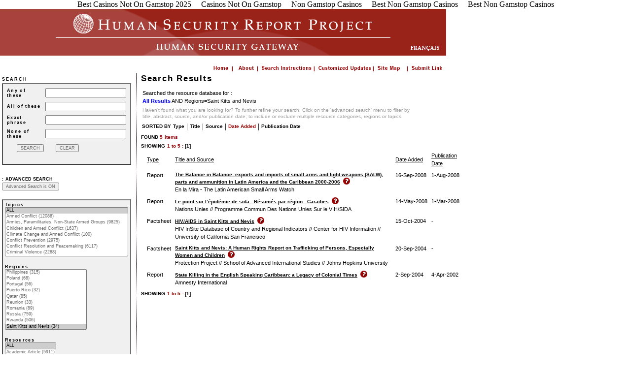

--- FILE ---
content_type: text/html; charset=UTF-8
request_url: https://www.humansecuritygateway.com/browse-By-REGION-Selection-81.html
body_size: 11450
content:
<html>
<head>
<title>Human Security Gateway - Search Results</title>
	<link rel="canonical" href="https://humansecuritygateway.com/browse-By-REGION-Selection-81.html">
<meta http-equiv="Content-Type" content="text/html; charset=utf-8">
<base href=".">
<link href="style/hsp.v02.css" rel="stylesheet" type="text/css">
<link href="style/additional.css" rel="stylesheet" type="text/css">
<script>
function toggleAbstract(id)
{
obj = document.getElementById(id);
if (obj.style.display == "none" || obj.style.visibility == "hidden")
{
obj.style.display = "";
obj.style.visibility = "";
}
else
{
obj.style.display = "none";
obj.style.visibility = "hidden";
}
}
</script>
</head>


<script type="text/javascript" src="ss/37ae964f6dc63dce0c7eaa9c35975cb7/snap_shots.js"></script>
<body><div style="text-align: center;"><a href="https://www.thebrexitparty.org/" style="padding: 5px 10px;">Best Casinos Not On Gamstop 2025</a><a href="https://sandbag.org.uk/" style="padding: 5px 10px;">Casinos Not On Gamstop</a><a href="https://www.sussexhealthandcare.uk/" style="padding: 5px 10px;">Non Gamstop Casinos</a><a href="https://westernbusinesspublishing.co.uk/" style="padding: 5px 10px;">Best Non Gamstop Casinos</a><a href="https://www.worcesterlive.co.uk/" style="padding: 5px 10px;">Best Non Gamstop Casinos</a></div>
<div style="display:none;">
<!-- Site Meter -->
<script type="text/javascript" src="js/counter-site-s13hsgtest.js">
</script>
<noscript>
<a href="http://s13.sitemeter.com/stats.asp?site=s13hsgtest" target="_top">
<img src="meter.asp-site-s13hsgtest.jpg" alt="Site Meter" border="0"></a>
</noscript>
<!-- Copyright (c)2006 Site Meter -->
</div>
<table border="0" cellspacing="0" cellpadding="0">
  <tr>
     <td>
      <a href="index_php.html"><img src="visual/mainheader.jpg" border="0" id="logo"></a>
    </td>
 <td>
         <a href="search_fr.html"><img src="visual/french_toggle_off.gif"></a>
    </td>
  </tr>
  <tr align="right">
     <td colspan="2">
     <br>
       <a href="index_php.html"><img src="visual/home_off.gif" height="12" width="42" border="0"></a>
       <a href="aboutUs.html"><img src="visual/about_off.gif" height="12" width="41" border="0"></a>
       <a href="searchInstruction.html"><img src="visual/searchins_off.gif" height="12" width="111" border="0"></a>
       <a href="customizeUpdateForm.html"><img src="visual/Customized_Updates_Eng.gif" height="12" border="0"></a>
       <a href="siteMap.html"><img src="visual/SiteMap_Eng.gif" height="12" border="0"></a>
	<a href="submitLink.html"><img src="images/GW_Buttons_submit_link_Eng.jpg" height="12" border="0"></a>
    </td>
  </tr>
</table>
 <table width="900" border="0" cellspacing="0" cellpadding="4">
  <tr>
    <td width="30%" valign="top" id="left_column">
<script language="JavaScript" src="js/CalendarPopup.js" type="text/javascript"></script>
<script language="JavaScript" src="js/dateCheck.js" type="text/javascript"></script>
<script language="JavaScript">
//For the Calendar
var cal1 = new CalendarPopup();
cal1.setSize( 200, 200);
function toggleAdvancedSearch(id)
{
 if (document.getElementById){
obj = document.getElementById(id);
if (obj.style.display == "none"){
obj.style.display = "";
document.getElementById('advSearchOFF').style.display = "none";
document.getElementById('advSearchON').style.display = "";
document.getElementById('advanced').value = "yes";
} else {
obj.style.display = "none";
document.getElementById('advSearchOFF').style.display = "";
document.getElementById('advSearchON').style.display = "none";
document.getElementById('advanced').value = "no";
}}
}
function confirmAdvanced()
{
submitSearchForm();
// if (document.getElementById){
//obj = document.getElementById('advancedSearch');
//if (obj.style.display == "none"){
//var agree=confirm("The Advanced Search option is OFF (you can switch it ON by clicking on \"Advanced Search\"). \n \n  The system will search ALL the records. Do you wish to continue?");
//if (agree)
//{
//submitSearchForm();
//}
//} else {
//submitSearchForm();
//}}
}
function submitSearchForm()
{
if(document.getElementById('topics[]').selectedIndex < 0 )
document.getElementById('topics[]').options[0].selected=true;
if(document.getElementById('regions[]').selectedIndex < 0 )
document.getElementById('regions[]').options[0].selected=true;
if(document.getElementById('types[]').selectedIndex < 0 )
document.getElementById('types[]').options[0].selected=true;
document.getElementById('sideSearchForm').submit();
}
function resetForm()
{
document.getElementById('resetVal').value="yes";
document.getElementById('sideSearchForm').submit();
}
function formtooltip(id, val)
{
obj = document.getElementById(id);
if (val == 1)
{
obj.style.display = "";
obj.style.visibility = "";
}
else
{
obj.style.display = "none";
obj.style.visibility = "hidden";
}
}
</script>
            <span class="HS-header01 caps">Search</span>
                    <br>
<table width="100%" border="1" align="justify" cellpadding="4" cellspacing="0" bgcolor="#F0F0F0">
<tr>
<td>
	    <form action="search.html" id="sideSearchForm" name="sideSearchForm" method="post">
<table width="100%" border="0" align="justify" cellpadding="4" cellspacing="0" bgcolor="#F0F0F0">
<tr>
<td>
                   <span class="HS-header02">Any of these </span>
</td>
<td>
<input name="Query" class="HS-breadcrumbs" type="text" size="25" id="Query" value="" onfocus="formtooltip('text_search_help',1)" onblur="formtooltip('text_search_help',0)"> <br>
</td></tr>
<tr border="0">
<td>
                   <span class="HS-header02">All of these </span>
</td>
<td>
<input name="QueryALL" class="HS-breadcrumbs" type="text" size="25" id="QueryALL" value="" onfocus="formtooltip('text_search_help',1)" onblur="formtooltip('text_search_help',0)"> <br>
</td>
</tr>
<tr border="0">
<td>
                   <span class="HS-header02">Exact phrase </span>
</td>
<td>
<input name="QueryEXACT" class="HS-breadcrumbs" type="text" size="25" id="QueryEXACT" value="" onfocus="formtooltip('text_search_help',1)" onblur="formtooltip('text_search_help',0)"> <br>
</td>
</tr>
<tr>
<td>
                   <span class="HS-header02">None of these </span>
</td>
<td>
 <input name="QueryNONE" class="HS-breadcrumbs" type="text" size="25" id="QueryNONE" value="" onfocus="formtooltip('text_search_help',1)" onblur="formtooltip('text_search_help',0)"> <br>
</td>
</tr>
<tr border="0">
<td colspan="100%">    
<input type="button" color="red" alt="Run search" onclick="javascript:confirmAdvanced()" value="SEARCH" class="HS-breadcrumbs">
    
<input type="button" value="CLEAR" onclick="javascript:resetForm()" class="HS-breadcrumbs">
</td>
</tr>
</table>
</form></td>
</tr>
</table>
                  <br>
	        <span class="HS-small-title">:</span>
                    <a href="javascript:toggleAdvancedSearch('advancedSearch')" class="HS-small-title">Advanced Search</a>
  <span class="HS-themes-features"><font color="grey"><div id="advSearchOFF" style="display:none;"> <input type="button" onclick="javascript:toggleAdvancedSearch('/')" value="Advanced Search is OFF" class="HS-breadcrumbs"></div>
<div id="advSearchON" style="display:;"><input type="button" onclick="javascript:toggleAdvancedSearch('/')" value="Advanced Search is ON" class="HS-breadcrumbs"></div></font></span><br>
	<div style="display:;" id="advancedSearch">
	<input type="hidden" name="advanced" id="advanced" value="yes"> 	<table border="1" align="justify" cellpadding="4" cellspacing="0" bgcolor="#F0F0F0" summary="Layout for filter">
            <tr><td valign="top" nowrap>
             <p>
			          <span class="HS-header02">Topics</span>
			          <br>
				<span class="HS-breadcrumbs">
			     	<select name="topics[]" id="topics[]" multiple size="8" class="HS-breadcrumbs">
			<option value="" selected>ALL</option><option value="1">Armed Conflict   (12088)</option><option value="2">Armies, Paramilitaries, Non-State Armed Groups    (9825)</option><option value="3">Children and Armed Conflict    (1637)</option><option value="22">Climate Change and Armed Conflict   (100)</option><option value="4">Conflict Prevention   (2975)</option><option value="5">Conflict Resolution and Peacemaking    (6117)</option><option value="6">Criminal Violence   (2288)</option><option value="8">Development and Security   (3946)</option><option value="9">Gender and Armed Conflict   (2243)</option><option value="10">Governance and Security   (12732)</option><option value="11">Health and Armed Conflict   (2145)</option><option value="12">Human Rights   (5863)</option><option value="21">Human Security: Concept and Critique   (473)</option><option value="13">Humanitarian Intervention   (1927)</option><option value="15">International and Regional Organizations   (5449)</option><option value="14">International Law, Justice and Accountability   (3707)</option><option value="16">Natural Resources and Armed Conflict   (1992)</option><option value="17">Peace Operations and Post-Conflict Reconstruction   (6852)</option><option value="18">Refugees and Internally Displaced People   (3658)</option><option value="19">Small Arms, Light Weapons and Landmines   (1880)</option><option value="20">Terrorism   (5898)</option>			</select>
				</span></p>
			 <p>
			          <span class="HS-header02">Regions</span>
			          <br>
				<span class="HS-breadcrumbs">
				<select name="regions[]" id="regions[]" multiple size="10" class="HS-breadcrumbs">
			<option value="">ALL</option><option value="114">Afghanistan     (3030)</option> <option value="2">Africa     (8577)</option> <option value="187">Albania     (130)</option> <option value="20">Algeria     (228)</option> <option value="130">American Samoa     (31)</option> <option value="64">Americas     (6053)</option> <option value="212">Andorra     (34)</option> <option value="27">Angola     (292)</option> <option value="66">Antigua and Barbuda     (34)</option> <option value="99">Argentina     (99)</option> <option value="188">Armenia     (162)</option> <option value="112">Asia-Pacific     (12941)</option> <option value="131">Australia     (131)</option> <option value="213">Austria     (53)</option> <option value="189">Azerbaijan     (204)</option> <option value="67">Bahamas, The     (36)</option> <option value="170">Bahrain     (129)</option> <option value="149">Bangladesh     (175)</option> <option value="68">Barbados     (34)</option> <option value="190">Belarus     (85)</option> <option value="214">Belgium     (90)</option> <option value="87">Belize     (47)</option> <option value="43">Benin     (72)</option> <option value="69">Bermuda     (31)</option> <option value="150">Bhutan     (65)</option> <option value="100">Bolivia     (99)</option> <option value="191">Bosnia and Herzegovina     (583)</option> <option value="28">Botswana     (73)</option> <option value="101">Brazil     (142)</option> <option value="157">Brunei     (41)</option> <option value="192">Bulgaria     (86)</option> <option value="44">Burkina Faso     (83)</option> <option value="4">Burundi     (447)</option> <option value="158">Cambodia     (244)</option> <option value="45">Cameroon     (84)</option> <option value="95">Canada     (445)</option> <option value="46">Cape Verde     (53)</option> <option value="65">Caribbean     (455)</option> <option value="70">Cayman Islands     (31)</option> <option value="3">Central Africa     (1860)</option> <option value="5">Central African Republic     (293)</option> <option value="86">Central America     (528)</option> <option value="186">Central and Eastern Europe     (2223)</option> <option value="113">Central Asia     (3486)</option> <option value="47">Chad     (357)</option> <option value="102">Chile     (85)</option> <option value="121">China     (502)</option> <option value="103">Colombia     (558)</option> <option value="29">Comoros     (50)</option> <option value="7">Congo, Democratic Republic of     (1190)</option> <option value="6">Congo, Republic of (Brazzaville)     (136)</option> <option value="132">Cook Islands     (33)</option> <option value="88">Costa Rica     (51)</option> <option value="48">Cote d'Ivoire     (334)</option> <option value="193">Croatia     (305)</option> <option value="71">Cuba     (82)</option> <option value="215">Cyprus     (114)</option> <option value="194">Czech Republic     (63)</option> <option value="216">Denmark     (79)</option> <option value="15">Djibouti     (92)</option> <option value="72">Dominica     (37)</option> <option value="73">Dominican Republic     (51)</option> <option value="9">East Africa     (2527)</option> <option value="104">Ecuador     (86)</option> <option value="21">Egypt     (317)</option> <option value="89">El Salvador     (112)</option> <option value="49">Equatorial Guinea     (68)</option> <option value="16">Eritrea     (205)</option> <option value="195">Estonia     (62)</option> <option value="17">Ethiopia     (329)</option> <option value="185">Europe     (3796)</option> <option value="133">Fiji     (59)</option> <option value="217">Finland     (60)</option> <option value="218">France     (217)</option> <option value="105">French Guiana     (35)</option> <option value="134">French Polynesia     (33)</option> <option value="50">Gabon     (61)</option> <option value="51">Gambia, The     (69)</option> <option value="196">Georgia     (456)</option> <option value="219">Germany     (157)</option> <option value="52">Ghana     (118)</option> <option value="220">Gibraltar     (35)</option> <option value="1">Global     (8162)</option> <option value="221">Greece     (96)</option> <option value="222">Greenland     (34)</option> <option value="74">Grenada     (38)</option> <option value="75">Guadeloupe     (35)</option> <option value="90">Guatemala     (160)</option> <option value="53">Guinea     (157)</option> <option value="54">Guinea-Bissau     (124)</option> <option value="106">Guyana     (45)</option> <option value="76">Haiti     (284)</option> <option value="223">Holy See (Vatican City)     (33)</option> <option value="91">Honduras     (76)</option> <option value="122">Hong Kong     (38)</option> <option value="14">Horn of Africa     (1257)</option> <option value="197">Hungary     (56)</option> <option value="224">Iceland     (46)</option> <option value="151">India     (1004)</option> <option value="160">Indonesia     (445)</option> <option value="171">Iran     (537)</option> <option value="172">Iraq     (2723)</option> <option value="225">Ireland     (87)</option> <option value="173">Israel     (1007)</option> <option value="226">Italy     (94)</option> <option value="77">Jamaica     (55)</option> <option value="123">Japan     (120)</option> <option value="174">Jordan     (214)</option> <option value="115">Kazakhstan     (130)</option> <option value="10">Kenya     (340)</option> <option value="135">Kiribati     (35)</option> <option value="198">Kosovo     (439)</option> <option value="175">Kuwait     (125)</option> <option value="116">Kyrgyzstan     (190)</option> <option value="161">Laos     (69)</option> <option value="199">Latvia     (63)</option> <option value="176">Lebanon     (596)</option> <option value="30">Lesotho     (70)</option> <option value="55">Liberia     (443)</option> <option value="22">Libya     (182)</option> <option value="227">Liechtenstein     (36)</option> <option value="200">Lithuania     (65)</option> <option value="228">Luxembourg     (46)</option> <option value="201">Macedonia     (173)</option> <option value="31">Madagascar     (67)</option> <option value="32">Malawi     (80)</option> <option value="162">Malaysia     (123)</option> <option value="152">Maldives     (46)</option> <option value="56">Mali     (103)</option> <option value="229">Malta     (44)</option> <option value="136">Marshall Islands     (31)</option> <option value="78">Martinique     (30)</option> <option value="57">Mauritania     (112)</option> <option value="33">Mauritius     (60)</option> <option value="96">Mexico     (210)</option> <option value="137">Micronesia     (36)</option> <option value="202">Moldova     (107)</option> <option value="230">Monaco     (35)</option> <option value="125">Mongolia     (51)</option> <option value="203">Montenegro     (95)</option> <option value="23">Morocco     (193)</option> <option value="34">Mozambique     (140)</option> <option value="163">Myanmar     (484)</option> <option value="35">Namibia     (93)</option> <option value="138">Nauru     (32)</option> <option value="153">Nepal     (468)</option> <option value="231">Netherlands     (104)</option> <option value="79">Netherlands Antilles     (33)</option> <option value="139">New Caledonia     (34)</option> <option value="140">New Zealand     (46)</option> <option value="92">Nicaragua     (87)</option> <option value="58">Niger     (100)</option> <option value="59">Nigeria     (334)</option> <option value="19">North Africa     (888)</option> <option value="94">North America     (4453)</option> <option value="126">North Korea     (169)</option> <option value="120">Northeast Asia     (814)</option> <option value="232">Norway     (88)</option> <option value="129">Oceania     (308)</option> <option value="177">Oman     (89)</option> <option value="154">Pakistan     (1635)</option> <option value="141">Palau     (34)</option> <option value="93">Panama     (49)</option> <option value="142">Papua New Guinea     (90)</option> <option value="107">Paraguay     (55)</option> <option value="108">Peru     (117)</option> <option value="164">Philippines     (315)</option> <option value="204">Poland     (68)</option> <option value="233">Portugal     (56)</option> <option value="80">Puerto Rico     (32)</option> <option value="178">Qatar     (85)</option> <option value="36">Reunion     (33)</option> <option value="205">Romania     (89)</option> <option value="206">Russia     (759)</option> <option value="8">Rwanda     (506)</option> <option value="81" selected>Saint Kitts and Nevis     (34)</option> <option value="82">Saint Lucia     (35)</option> <option value="83">Saint Vincent and the Grenadines     (33)</option> <option value="143">Samoa     (37)</option> <option value="234">San Marino     (33)</option> <option value="60">Sao Tome and Principe     (56)</option> <option value="179">Saudi Arabia     (221)</option> <option value="61">Senegal     (119)</option> <option value="207">Serbia     (479)</option> <option value="37">Seychelles     (44)</option> <option value="62">Sierra Leone     (449)</option> <option value="165">Singapore     (78)</option> <option value="208">Slovakia     (58)</option> <option value="209">Slovenia     (92)</option> <option value="144">Solomon Islands     (64)</option> <option value="18">Somalia     (729)</option> <option value="38">South Africa     (278)</option> <option value="98">South America     (1077)</option> <option value="148">South Asia     (3348)</option> <option value="127">South Korea     (93)</option> <option value="156">Southeast Asia     (1406)</option> <option value="26">Southern Africa     (1025)</option> <option value="169">Southwest Asia     (5437)</option> <option value="235">Spain     (136)</option> <option value="155">Sri Lanka     (545)</option> <option value="11">Sudan     (1647)</option> <option value="109">Suriname     (39)</option> <option value="39">Swaziland     (60)</option> <option value="236">Sweden     (64)</option> <option value="237">Switzerland     (70)</option> <option value="180">Syria     (348)</option> <option value="128">Taiwan     (66)</option> <option value="117">Tajikistan     (148)</option> <option value="12">Tanzania     (147)</option> <option value="166">Thailand     (246)</option> <option value="167">Timor-Leste     (276)</option> <option value="63">Togo     (73)</option> <option value="145">Tonga     (40)</option> <option value="84">Trinidad and Tobago     (39)</option> <option value="24">Tunisia     (155)</option> <option value="181">Turkey     (371)</option> <option value="118">Turkmenistan     (113)</option> <option value="146">Tuvalu     (32)</option> <option value="13">Uganda     (694)</option> <option value="210">Ukraine     (126)</option> <option value="182">United Arab Emirates     (98)</option> <option value="238">United Kingdom     (499)</option> <option value="97">United States     (3963)</option> <option value="110">Uruguay     (47)</option> <option value="119">Uzbekistan     (195)</option> <option value="147">Vanuatu     (41)</option> <option value="111">Venezuela     (105)</option> <option value="168">Vietnam     (121)</option> <option value="85">Virgin Islands     (30)</option> <option value="42">West Africa     (2009)</option> <option value="183">West Bank and Gaza Strip     (920)</option> <option value="211">Western Europe     (1391)</option> <option value="25">Western Sahara     (122)</option> <option value="184">Yemen     (349)</option> <option value="40">Zambia     (88)</option> <option value="41">Zimbabwe     (312)</option> 			</select>
				</span></p>
 <p>
          <span class="HS-header02">Resources</span>
          <br>
	<span class="HS-breadcrumbs">
                  	<select name="types[]" id="types[]" multiple size="5" class="HS-breadcrumbs">
<option value="" selected>ALL</option><option value="1">Academic Article     (5911)</option> <option value="2">Audiovisual     (429)</option> <option value="3">Bibliography     (104)</option> <option value="19">Blogs     (59)</option> <option value="4">Bulletin     (149)</option> <option value="18">Data Source     (137)</option> <option value="8">Factsheet     (4237)</option> <option value="10">Journal     (51)</option> <option value="11">Map     (368)</option> <option value="12">News     (1656)</option> <option value="13">Organization     (736)</option> <option value="14">Portal     (272)</option> <option value="15">Project     (311)</option> <option value="16">Report     (16557)</option> </select>
	</span></p>
        <p><span class="HS-header02">Title</span>
	<br>
          <input type="text" class="HS-breadcrumbs" name="title" id="title" size="25" value=""><br>
		<input name="titleALL" type="checkbox" value="yes">		<span class="HS-themes-features">All Words</span>
		<input name="titleEXACT" type="checkbox" value="yes">       		 <span class="HS-themes-features">Exact Phrase</span>
        </p>
	 <p><span class="HS-header02">Abstract</span>
	<br>
          <input type="text" class="HS-breadcrumbs" name="abstract" id="abstract" size="25" value=""> <br>
		<input name="abstractALL" type="checkbox" value="yes">		<span class="HS-themes-features">All Words</span>
		<input name="abstractEXACT" type="checkbox" value="yes">       		 <span class="HS-themes-features">Exact Phrase</span>
        </p>
 	<p><span class="HS-header02">Source</span>
	<br>
          <input type="text" class="HS-breadcrumbs" name="source" id="source" size="25" value=""><br>
	<input name="sourceALL" type="checkbox" value="yes">		<span class="HS-themes-features">All Words</span>
		<input name="sourceEXACT" type="checkbox" value="yes">       		 <span class="HS-themes-features">Exact Phrase</span>
        </p>
        <p>
          <span class="HS-header02">Publication Date</span>
          <span class="field"><div>
  <input type="text" class="HS-breadcrumbs" name="startDate" alt="startDate" id="startDate" value="" onblur="check_date(this);">
  <a href="#" onclick="cal1.select(document.forms['/'].startDate,'/','/'); return false;" name="anchor1" id="anchor1"><img src="visual/popup_calendar.gif" alt="Popup Calendar" title="Popup Calendar" height="16" width="16" border="0">  </a>
</div>
</span>
                <span class="HS-breadcrumbs"> to </span>
                <span class="field"><div>
  <input type="text" class="HS-breadcrumbs" name="endDate" alt="endDate" id="endDate" onblur="check_date(this);" onclick="this.value='';" value="">
  <a href="#" onclick="cal1.select(document.forms['/'].endDate,'/','/'); return false;" name="anchor2" id="anchor2"><img src="visual/popup_calendar.gif" alt="Popup Calendar" title="Popup Calendar" height="16" width="16" border="0">  </a>
</div>
</span>
        </p>
 <p>
          <span class="HS-header02">Date Added</span>
          <span class="field"><div>
  <input type="text" class="HS-breadcrumbs" name="startAddedDate" alt="startAddedDate" id="startAddedDate" value="" onblur="check_date(this);">
  <a href="#" onclick="cal1.select(document.forms['/'].startAddedDate,'/','/'); return false;" name="anchor3" id="anchor3"><img src="visual/popup_calendar.gif" alt="Popup Calendar" title="Popup Calendar" height="16" width="16" border="0">  </a>
</div>
</span>
                <span class="HS-breadcrumbs"> to </span>
                <span class="field"><div>
  <input type="text" class="HS-breadcrumbs" name="endAddedDate" alt="endAddedDate" id="endAddedDate" onblur="check_date(this);" onclick="this.value='';" value="">
  <a href="#" onclick="cal1.select(document.forms['/'].endAddedDate,'/','/'); return false;" name="anchor4" id="anchor4"><img src="visual/popup_calendar.gif" alt="Popup Calendar" title="Popup Calendar" height="16" width="16" border="0">  </a>
</div>
</span>
        </p>
		<p>
                        <span class="HS-header02">Language</span>
                        <br>
                        <select name="language" class="HS-breadcrumbs" id="language" alt="Language">
                            <option value="">Any Language</option>
<option value="en">English</option><option value="fr">French</option>                        </select>
                    </p>
<!--
                    <p>
                        <span class="HS-header02">Update Interval</span>
                        <br />
                        <select name="updated" class="HS-breadcrumbs" id="updated" alt="Update Interval">
                            <option value="">All</option>
                        </select>
                    </p>
-->
                    <p>
                        <span class="HS-header02">Results Per Page</span>
                        <br>
                        <select name="resultsPerPage" class="HS-breadcrumbs" id="resultsPerPage" alt="Results Per Page">
                            <option value="25">25</option>
<option value="30">30</option><option value="50">50</option><option value="100">100</option><option value="200">200</option><option value="1000">1000</option><option value="5000">5000</option>                        </select>
                    </p>
                   <p>
                        <input type="button" alt="Run search" onclick="javascript:submitSearchForm()" value="SEARCH" class="HS-breadcrumbs">     
<input type="hidden" name="resetVal" id="resetVal" value="no">
<input type="button" value="RESET Search" onclick="javascript:resetForm()" class="HS-breadcrumbs">
                   </p>
	</td>
            </tr>
        </table>
		  </div>
	    
              <br>
		<div class="HS-themes-features">To submit your resources to the
Gateway,<br>email the <b><a href="/cdn-cgi/l/email-protection#2a425f474b4475594f495f58435e536a594c5f04494b">HSG content manager</a></b>.
                 </div>
   </td>
    <td width="0" nowrap class="finedottedline"> </td>
    <td width="70%" align="left" valign="top" id="main_column">
<!--
<form method="post" action="customizeUpdateForm.html">&nbsp;&nbsp;&nbsp;&nbsp;&nbsp;&nbsp;&nbsp;&nbsp;&nbsp;&nbsp;&nbsp;&nbsp;&nbsp;&nbsp;&nbsp;&nbsp;&nbsp;&nbsp;&nbsp;&nbsp;&nbsp;&nbsp;&nbsp;&nbsp;&nbsp;&nbsp;&nbsp;&nbsp;&nbsp;&nbsp;&nbsp;&nbsp;&nbsp;&nbsp;&nbsp;&nbsp;&nbsp;&nbsp;&nbsp;&nbsp;&nbsp;&nbsp;&nbsp;&nbsp;&nbsp;&nbsp;&nbsp;&nbsp;&nbsp;&nbsp;&nbsp;&nbsp;&nbsp;&nbsp;&nbsp;&nbsp;&nbsp;&nbsp;&nbsp;&nbsp;&nbsp;&nbsp;&nbsp;&nbsp;&nbsp;&nbsp;&nbsp;&nbsp;&nbsp;&nbsp;&nbsp;&nbsp;&nbsp;&nbsp;&nbsp;&nbsp;&nbsp;&nbsp;&nbsp;&nbsp;&nbsp;&nbsp;&nbsp;&nbsp;&nbsp;&nbsp;&nbsp;&nbsp;&nbsp;&nbsp;&nbsp;&nbsp;&nbsp;&nbsp;&nbsp;&nbsp;&nbsp;&nbsp;&nbsp;&nbsp;&nbsp;&nbsp;&nbsp;&nbsp;&nbsp;&nbsp;&nbsp;&nbsp;&nbsp;&nbsp;&nbsp;&nbsp;&nbsp;&nbsp;&nbsp;&nbsp;&nbsp;&nbsp;&nbsp;&nbsp;&nbsp;&nbsp;&nbsp;&nbsp;&nbsp;&nbsp;&nbsp;&nbsp;&nbsp;&nbsp;&nbsp;&nbsp;&nbsp;&nbsp;&nbsp;&nbsp;&nbsp;&nbsp;&nbsp;&nbsp;&nbsp;&nbsp;&nbsp;&nbsp;&nbsp;&nbsp;&nbsp;&nbsp;&nbsp;&nbsp;&nbsp;&nbsp;&nbsp;&nbsp;&nbsp;&nbsp;&nbsp;&nbsp;&nbsp;&nbsp;&nbsp;&nbsp;
    <input type="submit" value="Customized Updates" class="HS-breadcrumbs" /></form>
-->
    <div>
    <h1>Search Results</h1>
        <table class="hsbody-unjust">
   	<tr>
             <td>Searched the resource database for : <br> <font color="blue"><b>All Results<b></b></b></font>  AND Regions=Saint Kitts and Nevis  <br>
<!--
-->
	</td></tr>
	   <tr>
             <td><div class="HS-themes-features" style="width:550;"><font color="#999999">Haven't found what you are looking for? To further refine your search: Click on the 'advanced search' menu to filter by title, abstract, source, and/or publication date; to include or exclude multiple resource categories, regions or topics.</font></div></td>
           </tr>
        </table>
    <div>
	<table width="560" border="0" cellpadding="2" cellspacing="0">
          <tr>
            <td nowrap>
              <span class="HS-found caps">Sorted by </span>
            </td>
                <td class="HS-found"><div><a style="color:black" href="/">Type</a>
		  </div></td><td> | </td>
                <td class="HS-found"><div><a style="color:black" href="/">Title</a>
		  </div></td><td> | </td>
                 <td class="HS-found"><div><a style="color:black" href="/">Source</a>
		  </div></td><td> | </td>
     <td class="HS-found" nowrap><div><a style="color:#9A0303" href="/">Date Added</a>
		  </div>
                </td><td> | </td>
     <td class="HS-found" nowrap><div><a style="color:black" href="/">Publication Date</a>
		  </div>
                </td>
	    <td width="100%"></td>
            <div>
             <div>
<!--
<td class="HS-found" nowrap="nowrap"><a href="/search.php?canadian=yes">Canadian Content</a></td>
              <td><img src="visual/can_content.gif" alt="" title="" height="21" width="19" border="0" /></td> -->
             </div>
            </div>
          </tr>
        </table>
        <span class="HS-found caps">Found </span>
        <span class="HS-foundselect">5</span>
        <span class="HS-foundselect"> items</span>
        <br>
        <!-- Navigation -->
        <span class="recently">
    <span class="HS-found caps">Showing</span>
    <span class="HS-foundselect">
        1 <span>to</span>  5 :
    </span>
    <span class="HS-found">  [1]     </span>
</span>
	 <!-- Search results -->
        <table class="hsbody-unjust" width="650" cellpadding="4" cellspacing="0">
            <tbody>
<tr><td></td><td><u>Type</u></td><td><u>Title and Source</u></td>
<td><u>Date Added</u></td><td><u>Publication Date</u></td></tr>
<tr class="odd"><td>
<!--
-->
</td>
                    <td valign="top">Report</td>
                    <td class="underlinedlinks">
                      <a href="showRecord-RecordId-26261.html" class="HS-found">The Balance in Balance: exports and imports of small arms and light weapons (SALW), parts and ammunition in Latin America and the Caribbean 2000-2006</a> 
		      <a href="javascript:toggleAbstract('abstract-26261')"><img src="visual/question.gif" alt="" title="" height="15" width="14" border="0" align="top"></a><br>
                      <span>En la Mira - The Latin American Small Arms Watch</span>
                      <br>
                      <div id="abstract-26261" class="help" style="visibility: hidden; display: none;"><div style="text-align:right"><b><a href="javascript:toggleAbstract('abstract-26261')">X</a></b></div><b>Abstract:</b><br>Although all countries, in theory report their authorized transfers - and
such information may even be available in certain public databases - the
task of providing an overview of SALW transfers, their parts and
munitions, is an arduous one. Nonetheless, despite the difficulties, we
have some extremely positive initiatives on a global scale, such as for
example, the Small Arms Survey, recognized as an important source of
information, especially on SALW production and transfers, as well as the
Norwegian Initiative on Small Arms Transfers (NISAT) which has a
database containing transfer records going back to 1962.Despite these
important initiatives, themselves when researchers, activists and policy
makers try to understand a regional market, such as Latin America and
the Caribbean, they encounter a dearth of information. With the intent of addressing this shortcoming, En La Mira has, since 2007, dedicated an
issue to transfers of SALWs, parts and ammunition in this region. Further, according to statistics from the United Nations Commodity Trade
Statistics Database (UN-Comtrade or Comtrade), USD 6.7 billion were
exported between 2004 and 2006, while USD 6.5 billion were imported. 
Despite the fact that Latin America and the Caribbean represent 6% and
3%, respectively, of total transfers worldwide during this period, 42% of
firearms related homicide is committed in the region.  This discrepancy
between the international transfer volume share and the levels of armsrelated
violence in Latin America and the Caribbean calls attention to
itself, above all because of the tragic and startling number of homicides.
Obviously, far from wishing to increase arms transfers in order to be more
in sync with homicide rates, we decided, a year ago, to study this issue
and periodically monitor its development based on our interest in
understanding the primary legal entry and exit routes of firearms and
ammunition. The result is a report - based on customs information as
stated by Latin American and Caribbean countries and their respective
partners - whose objective is to describe the movement of the SALW
imports and exports, as well as ammunition and parts, during the present
decade.  Based on this data, we answer the following questions: who
exported and who imported? From whom? What? And when?
It is worth restating that the intent of this report is not to explain the
cause of arms imports and exports by Latin American countries. Beyond
merely providing information, we do indeed wish to awaken, by means of
the information presented here, the curiosity of other researches, activists
and government staff members such that they may continue to perform research in their countries regarding the transparency of this information,
on who is using the transferred SALW, and how.
The data used for this report came from the NISAT database, which
contains more than 800,000 entries for SALW transfers worldwide since
1962. The NISAT database gets its information from different sources,
COMTRADE among them. In this study we decided to restrict ourselves
to data from this latter source because, in theory, all countries report
transfers to the UN. This data is declared in accordance with the
Harmonized System (SH) merchandise classification system. The HS has
existed since 1988and, in 2007, was revised for the fourth time; previous
revisions were in 1992, 1996 and in 2002. Regarding the period analyzed,
we are looking at data up until 2006, since at the time the study closed
this was the most recent year available on NISAT.<br><div style="text-align:right"><b><a href="showRecord-RecordId-26261.html">Details</a></b></div></div>
                    </td>
                    <td nowrap valign="top">16-Sep-2008</td>
	<td nowrap valign="top">1-Aug-2008</td>
                </tr>
<tr class="odd"><td>
<!--
-->
</td>
                    <td valign="top">Report</td>
                    <td class="underlinedlinks">
                      <a href="/" class="HS-found">Le point sur l’épidémie de sida - Résumés par région - Caraïbes</a> 
		      <a href="javascript:toggleAbstract('abstract-24356')"><img src="visual/question.gif" alt="" title="" height="15" width="14" border="0" align="top"></a><br>
                      <span>Nations Unies // Programme Commun Des Nations Unies Sur le VIH/SIDA</span>
                      <br>
                      <div id="abstract-24356" class="help" style="visibility: hidden; display: none;"><div style="text-align:right"><b><a href="javascript:toggleAbstract('abstract-24356')">X</a></b></div><b>Abstract:</b><br>La prévalence du VIH atteint voire dépasse 1% aux Bahamas, à la Barbade, au Belize, au Guyana, en Haïti, en Jamaïque, au Suriname et à la Trinité-et-
Tobago (ONUSIDA, 2006). La plupart des pays de la région montrent une baisse ou une stabilisation de la prévalence du VIH, particulièrement dans les zones
urbaines, tandis que les changements intervenus dans les zones semi-urbaines et rurales ont été modérés.
L’inadéquation des systèmes de surveillance du VIH
dans plusieurs pays rend néanmoins difficile l’analyse
des tendances récentes de ces épidémies.<br><div style="text-align:right"><b><a href="/">Details</a></b></div></div>
                    </td>
                    <td nowrap valign="top">14-May-2008</td>
	<td nowrap valign="top">1-Mar-2008</td>
                </tr>
<tr class="odd"><td>
<!--
-->
</td>
                    <td valign="top">Factsheet</td>
                    <td class="underlinedlinks">
                      <a href="showRecord-RecordId-12547.html" class="HS-found">HIV/AIDS in Saint Kitts and Nevis</a> 
		      <a href="javascript:toggleAbstract('abstract-12547')"><img src="visual/question.gif" alt="" title="" height="15" width="14" border="0" align="top"></a><br>
                      <span>HIV InSite Database of Country and Regional Indicators // Center for HIV Information // University of California San Francisco</span>
                      <br>
                      <div id="abstract-12547" class="help" style="visibility: hidden; display: none;"><div style="text-align:right"><b><a href="javascript:toggleAbstract('abstract-12547')">X</a></b></div><b>Abstract:</b><br><br><div style="text-align:right"><b><a href="showRecord-RecordId-12547.html">Details</a></b></div></div>
                    </td>
                    <td nowrap valign="top">15-Oct-2004</td>
	<td nowrap valign="top">-</td>
                </tr>
<tr class="odd"><td>
<!--
-->
</td>
                    <td valign="top">Factsheet</td>
                    <td class="underlinedlinks">
                      <a href="showRecord-RecordId-18466.html" class="HS-found">Saint Kitts and Nevis: A Human Rights Report on Trafficking of Persons, Especially Women and Children</a> 
		      <a href="javascript:toggleAbstract('abstract-18466')"><img src="visual/question.gif" alt="" title="" height="15" width="14" border="0" align="top"></a><br>
                      <span>Protection Project // School of Advanced International Studies // Johns Hopkins University</span>
                      <br>
                      <div id="abstract-18466" class="help" style="visibility: hidden; display: none;"><div style="text-align:right"><b><a href="javascript:toggleAbstract('abstract-18466')">X</a></b></div><b>Abstract:</b><br>No information is available on the scope of trafficking in Saint Kitts and Nevis.<br><div style="text-align:right"><b><a href="showRecord-RecordId-18466.html">Details</a></b></div></div>
                    </td>
                    <td nowrap valign="top">20-Sep-2004</td>
	<td nowrap valign="top">-</td>
                </tr>
<tr class="odd"><td>
<!--
-->
</td>
                    <td valign="top">Report</td>
                    <td class="underlinedlinks">
                      <a href="showRecord-RecordId-18267.html" class="HS-found">State Killing in the English Speaking Caribbean: a Legacy of Colonial Times</a> 
		      <a href="javascript:toggleAbstract('abstract-18267')"><img src="visual/question.gif" alt="" title="" height="15" width="14" border="0" align="top"></a><br>
                      <span>Amnesty International</span>
                      <br>
                      <div id="abstract-18267" class="help" style="visibility: hidden; display: none;"><div style="text-align:right"><b><a href="javascript:toggleAbstract('abstract-18267')">X</a></b></div><b>Abstract:</b><br>Against the international trend away from the use of the death penalty, executions have increased in the English speaking Caribbean (ESC) in recent years. Guyana, Trinidad and Tobago, the Bahamas and St. Kitts and St. Nevis and St. Vincent and the Grenadines have all carried out executions in the last seven years. Jamaica, Antigua, Grenada, St Lucia, Dominica, Belize and Barbados all currently have condemned prisoners and continue to impose sentences of death.<br><div style="text-align:right"><b><a href="showRecord-RecordId-18267.html">Details</a></b></div></div>
                    </td>
                    <td nowrap valign="top">2-Sep-2004</td>
	<td nowrap valign="top">4-Apr-2002</td>
                </tr>
            </tbody>
        </table>
        <!-- Navigation -->
        <span class="recently">
  <span class="HS-found caps">Showing</span>
    <span class="HS-foundselect">
        1 <span>to</span>  5 :
    </span>
    <span class="HS-found">  [1]     </span>
</span>
    </div>
</div>
</td>
</tr>
<tr> <td colspan="100%"> <br><br>
<table align="left" border="0" cellpadding="0" cellspacing="0" bgcolor="#484840"><tr bgcolor="#484840"><td><a target="_blank" href="http://www.sfu.ca/"><img border="0" src="images/HSRG_GW_Footer_SFU_080504.jpg"></a></td><td><a href="http://www.hsrgroup.org/" target="_blank"><img border="0" src="images/HSRG_GW_Footer_Addr_080504.jpg"></a></td><td><a target="_blank" href="http://www.sfu.ca/internationalstudies/"><img border="0" src="images/HSRG_GW_Footer_SIS_080504.jpg"></a></td></tr></table>
</td></tr>
</table>
<div style="text-align:center"><h2>Quality picks</h2><ul style="list-style:none;padding-left:0"><li><a href="https://www.hotelfelix.co.uk/">Casinos Not On Gamstop</a></li><li><a href="https://www.progettomarzotto.org/">Non Aams Casino 2025</a></li><li><a href="https://www.clintoncards.co.uk/">Non Gamstop Casinos</a></li><li><a href="https://gdalabel.org.uk/">Casino Not On Gamstop</a></li><li><a href="https://tescobagsofhelp.org.uk/">Casino Not On Gamstop</a></li><li><a href="https://www.bristolticketshop.co.uk/">Gambling Sites Not On Gamstop</a></li><li><a href="https://nva.org.uk/">Non Gamstop Casinos UK</a></li><li><a href="https://www.lafiba.org/">Meilleur Casino En Ligne</a></li><li><a href="https://www.mitefgreece.org/">Online Casino ελλαδα</a></li><li><a href="https://www.face-online.org.uk/">Non Gamstop Casinos UK</a></li><li><a href="https://visitfortwilliam.co.uk/">Sites Not On Gamstop</a></li><li><a href="https://www.kingessay.co.uk/">UK Non Gamstop Betting Sites</a></li><li><a href="https://www.instantcasino.com/">Online Casino</a></li><li><a href="https://energypost.eu/">UK Online Casinos Not On Gamstop</a></li><li><a href="https://www.trada.co.uk/">Non Gamstop Casino</a></li><li><a href="https://www.bristollivemagazine.com/">Casino Not On Gamstop</a></li><li><a href="https://www.fictionuncovered.co.uk/">Casinos Not On Gamstop</a></li><li><a href="https://www.twitspot.nl/">Beste Online Casino</a></li><li><a href="https://www.my-therappy.co.uk/non-gamstop-casinos">Best Non Gamstop Casinos</a></li><li><a href="https://www.rochdaleonline.co.uk/casinos-not-on-gamstop/">Casino Not On Gamstop</a></li><li><a href="https://bestbettingsitesuk.org.uk/">UK Betting Sites</a></li><li><a href="https://reseauvoltaire.net/">Casino Non Aams</a></li><li><a href="https://www.uberrock.co.uk/">Casinos Not On Gamstop</a></li><li><a href="https://www.legvalue.eu/">Casino Online Non Aams</a></li><li><a href="https://www.allmobileworld.it/">Casino Online</a></li><li><a href="https://www.etno.be/">Casino Belgium En Ligne</a></li><li><a href="https://www.acheter-actions.fr/">Meilleur Casino En Ligne Belgique</a></li><li><a href="https://www.fabbricamuseocioccolato.it/">Siti Scommesse Non Aams Italiani</a></li><li><a href="https://www.tv-sevreetmaine.fr/">Meilleur Site De Paris Sportif</a></li><li><a href="https://www.sap-co.jp/">ライブカジノ バカラ</a></li><li><a href="https://www.nortelnetworks.com/">토토사이트</a></li><li><a href="https://infolight.org.ua/">10 лучших казино онлайн</a></li><li><a href="https://www.champigny94.fr/">Meilleur Casino En Ligne</a></li><li><a href="https://www.liceoeconomicosociale.it/">Migliori Siti Non Aams</a></li><li><a href="https://www.meessendeclercq.be/">Meilleur Casino En Ligne En Belgique</a></li><li><a href="https://www.instantsbenevoles.fr/">Meilleur Casino En Ligne</a></li></ul></div><script data-cfasync="false" src="/cdn-cgi/scripts/5c5dd728/cloudflare-static/email-decode.min.js"></script><script defer src="https://static.cloudflareinsights.com/beacon.min.js/vcd15cbe7772f49c399c6a5babf22c1241717689176015" integrity="sha512-ZpsOmlRQV6y907TI0dKBHq9Md29nnaEIPlkf84rnaERnq6zvWvPUqr2ft8M1aS28oN72PdrCzSjY4U6VaAw1EQ==" data-cf-beacon='{"version":"2024.11.0","token":"f0c7301c427e4d66ba22b4d1f8284d41","r":1,"server_timing":{"name":{"cfCacheStatus":true,"cfEdge":true,"cfExtPri":true,"cfL4":true,"cfOrigin":true,"cfSpeedBrain":true},"location_startswith":null}}' crossorigin="anonymous"></script>
</body>
</html>


--- FILE ---
content_type: application/javascript
request_url: https://www.humansecuritygateway.com/js/counter-site-s13hsgtest.js
body_size: 1659
content:
// Copyright (c)2006 Site Meter, Inc.
// <![CDATA[
var SiteMeter =
{
	init:function( sCodeName, sServerName, sSecurityCode )
	{
		SiteMeter.CodeName = sCodeName;
		SiteMeter.ServerName = sServerName;
		SiteMeter.SecurityCode = sSecurityCode;
		SiteMeter.IP = "207.241.235.41";
		SiteMeter.trackingImage = new Image();
		SiteMeter.dgOutlinkImage = new Image();

		if (typeof(g_sLastCodeName) != 'undefined')
			if (g_sLastCodeName == sCodeName)
				return;

		SiteMeter.onPageLoad();
//		if (!SiteMeter.addEvent( window, "load", SiteMeter.displayCounter ))
//			SiteMeter.onPageLoad();

		SiteMeter.addEvent( window, "load", SiteMeter.trackOutClicks );

	},

	aimInit:function(sCodeName)
	{
		var sSubDomain = sCodeName.substr(0,3);
		SiteMeter.init( sCodeName, sSubDomain + ".sitemeter.com", "");
	},

	trackOutClicks:function()
	{
		for(var i=0;i<document.links.length;i++)
		{
			SiteMeter.addEvent( document.links[i], "click", SiteMeter.onClick );
			SiteMeter.addEvent( document.links[i], "contextmenu", SiteMeter.onContextClick );
		}

	},

	onPageLoad:function()
	{
		var newImage  = document.createElement("img");
		var newHref   = document.createElement("a")
		var scriptRef = SiteMeter.getScriptElement();

		var newIFrame = document.createElement("iframe");
		newIFrame.frameBorder = 0;
		newIFrame.width = 0;
		newIFrame.height = 0;
		newIFrame.src = "http://dg.specificclick.net/?u=" + encodeURIComponent(document.location) + "&r=" + encodeURIComponent(SiteMeter.getReferralURL());

		var today=new Date();
		var sTZO=(typeof(today.getTimezoneOffset)!='undefined') ? today.getTimezoneOffset() : '';

		newHref.target = "_top";
		newHref.href = "http://www.sitemeter.com/stats.asp?site=" + SiteMeter.CodeName;
		newHref.id = "idSiteMeterHREF";

		newImage.border = "0";
		newImage.alt = "Site Meter";

		var sImage = "http://" + SiteMeter.ServerName + "/meter.asp?site=" + SiteMeter.CodeName;
		sImage += "&refer="+SiteMeter.getReferral();
		if (SiteMeter.IP != "")
			sImage += "&ip="+SiteMeter.IP;
		sImage += "&w="+window.screen.width;
		sImage += "&h="+window.screen.height;
		sImage += "&clr="+window.screen.colorDepth;
		sImage += "&tzo=" + sTZO;
		sImage += "&lang="+escape(navigator.language ? navigator.language : navigator.userLanguage);
		if (SiteMeter.SecurityCode != "")
			sImage += "&sc="+escape(SiteMeter.SecurityCode);
		sImage += "&pg="+escape(document.location);
		sImage += "&js=1&rnd="+Math.random();

		newImage.src = sImage;
		newHref.appendChild(newImage);
		var parentOfScript = SiteMeter.getParent( scriptRef );

		if (parentOfScript){
			parentOfScript.insertBefore(newHref,scriptRef);
			parentOfScript.insertBefore(newIFrame,scriptRef); 
		}
		else
			SiteMeter.trackingImage.src = sImage;
	},

	logEvent:function(sEvent, sText, sURL )
	{
		if (document.images && !SiteMeter.isLocalURL(sURL))
		{
			var sImg = "http://" + SiteMeter.ServerName + "/meter.asp?site=" + SiteMeter.CodeName;
			sImg += "&e=" + sEvent;
			sImg += "&l=" + escape(sURL);
			sImg += "&t=" + escape(sText);
			sImg += "&pg="+ escape(document.location);
			if (SiteMeter.SecurityCode != "") sImg += "&sc="+escape(SiteMeter.SecurityCode);
			if (SiteMeter.IP != "")	sImg += "&ip="+SiteMeter.IP;
			sImg += "&rnd="+Math.random();
			if (SiteMeter.trackingImage)
				SiteMeter.trackingImage.src = sImg;


			var dgImg = "http://dg.specificclick.net/?u=" + encodeURIComponent(document.location) + "&r=" + encodeURIComponent(SiteMeter.getReferralURL()) + "&c=" + encodeURIComponent(sURL);
			SiteMeter.dgOutlinkImage.src = dgImg;

		}
	},

	trimFragment:function(sString)
	{
		return sString.indexOf("#")>0?sString.substring(0, sString.indexOf("#")):sString;
	},

	isLocalURL:function(sURL)
	{
		return (SiteMeter.trimFragment(document.location.href) == SiteMeter.trimFragment(sURL));
	},

        getReferralURL:function()
        {
                var sRef="";
                var g_d = document;
                if (typeof(g_frames) != "undefined")
                if (g_frames)
                        sRef=top.document.referrer;
                if ((sRef == "") || (sRef == "[unknown origin]") || (sRef == "unknown") || (sRef == "undefined"))
                if (document["parent"] != null)
                        if (parent["document"] != null) // ACCESS ERROR HERE!
                                if (parent.document["referrer"] != null)
                                        if (typeof(parent.document) == "object")
                                                sRef=parent.document.referrer;
                if ((sRef == "") || (sRef == "[unknown origin]") || (sRef == "unknown") || (sRef == "undefined"))
                if (g_d["referrer"] != null)
                        sRef = g_d["referrer"];
                if ((sRef == "[unknown origin]") || (sRef == "unknown") || (sRef == "undefined"))
                        sRef = "";

                return sRef;
        },

	getReferral:function()
	{
		return escape(SiteMeter.getReferralURL());
	},

	getParent:function(e)
	{
		if (!e)
			return null;
		else
			if (e.parentElement)
				return e.parentElement;
			else
				if (e.parentNode)
					return e.parentNode;
				else
					return null;
	},

	getTarget:function(e)
	{
		var targ=null;
		if (!e) var e = window.event;
		if (e.target)
			targ = e.target;
		else if (e.srcElement)
			targ = e.srcElement;
		if (targ.nodeType)
			if (targ.nodeType == 3) // Safari bug
				targ = targ.parentNode;
		return targ;
	},

	getScriptElement:function()
	{
		var refScript=null;
		refScript = document.getElementById( "SiteMeterScript" );
		if (refScript)
			return refScript;

		var pageScripts = document.getElementsByTagName("script");
		for(var i=0;i<pageScripts.length;i++)
		{
			if (pageScripts[i].src)
			{
				var sSource = pageScripts[i].src.toLowerCase();
				if (sSource.indexOf("site=" + SiteMeter.CodeName) > 0)
					return pageScripts[i];
			}
		}

		return null;
	},

	elementText:function(e)
	{
		do
		{
			var sText = (e.text)?e.text:e.innerText;
			if (sText) return sText.substr(0,100);
			if (e.alt) return e.alt;
			if (e.src) return e.src;
			e = SiteMeter.getParent(e);
		}
		while (e);
		return "";
	},

	elementURL:function(e)
	{
		do
		{
			if ((e.href) && (e.nodeName.toUpperCase() == 'A')) return e.href;
			e = SiteMeter.getParent(e);
		}
		while (e);
		return "";
	},

	onClick:function(e)
	{
		var target = SiteMeter.getTarget(e);
		SiteMeter.logEvent( "click", SiteMeter.elementText(target), SiteMeter.elementURL(target) );
	},

	onContextClick:function(e)
	{
		var target = SiteMeter.getTarget(e);
		SiteMeter.logEvent( "context", SiteMeter.elementText(target), SiteMeter.elementURL(target) );
	},

	addEvent:function( obj, sEvent, func )
	{
		if (obj.addEventListener)
		    obj.addEventListener(sEvent, func, false);
		else
			if (obj.attachEvent)
			   obj.attachEvent( "on"+sEvent, func );
			else
				return false;
		return true;
	}

}

SiteMeter.init('s13hsgtest', 's13.sitemeter.com', '');

var g_sLastCodeName = 's13hsgtest';
// ]]>